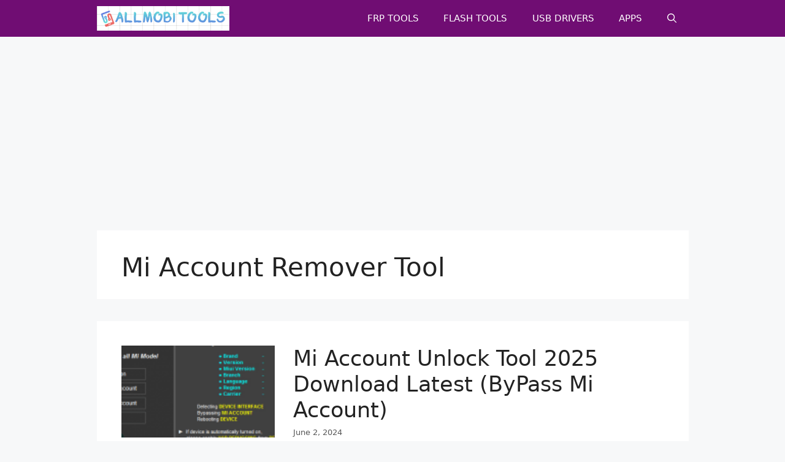

--- FILE ---
content_type: text/html; charset=utf-8
request_url: https://www.google.com/recaptcha/api2/aframe
body_size: 268
content:
<!DOCTYPE HTML><html><head><meta http-equiv="content-type" content="text/html; charset=UTF-8"></head><body><script nonce="oBjLLS2YCzuz5YnQVrUhsQ">/** Anti-fraud and anti-abuse applications only. See google.com/recaptcha */ try{var clients={'sodar':'https://pagead2.googlesyndication.com/pagead/sodar?'};window.addEventListener("message",function(a){try{if(a.source===window.parent){var b=JSON.parse(a.data);var c=clients[b['id']];if(c){var d=document.createElement('img');d.src=c+b['params']+'&rc='+(localStorage.getItem("rc::a")?sessionStorage.getItem("rc::b"):"");window.document.body.appendChild(d);sessionStorage.setItem("rc::e",parseInt(sessionStorage.getItem("rc::e")||0)+1);localStorage.setItem("rc::h",'1769709492907');}}}catch(b){}});window.parent.postMessage("_grecaptcha_ready", "*");}catch(b){}</script></body></html>